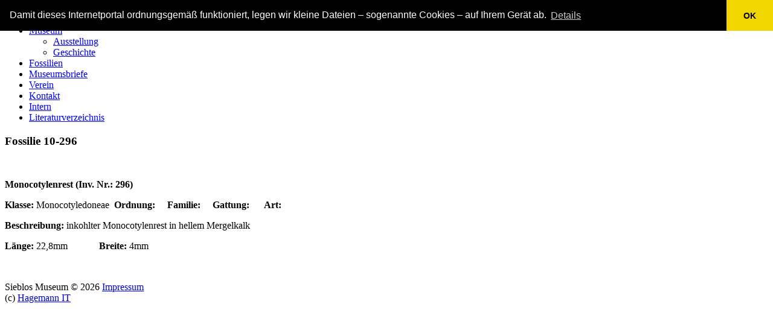

--- FILE ---
content_type: text/html; charset=utf-8
request_url: https://sieblos-museum.de/index.php/gallerie-kategorien/10-pflanzen/101-fossilie-10-296
body_size: 5125
content:

<!DOCTYPE html>
<html xmlns="http://www.w3.org/1999/xhtml" xml:lang="de-de" lang="de-de" >
<head>
 <!-- Hinweis auf Cookies -->
	<link rel="stylesheet" type="text/css" href="//cdnjs.cloudflare.com/ajax/libs/cookieconsent2/3.1.0/cookieconsent.min.css" />
	<script src="//cdnjs.cloudflare.com/ajax/libs/cookieconsent2/3.1.0/cookieconsent.min.js"></script>
	<script>
	window.addEventListener("load", function(){
	window.cookieconsent.initialise({
	"palette": {
	"popup": {
	  "background": "#000"
	},
	"button": {
	  "background": "#f1d600"
	}
	},
	"theme": "edgeless",
	"position": "top",
	"content": {
	"message": "Damit dieses Internetportal ordnungsgemäß funktioniert, legen wir kleine Dateien – sogenannte Cookies – auf Ihrem Gerät ab.",
	"dismiss": "OK",
	"link": "Details",
	"href": "http://sieblos-museum.de/index.php/impressum"
	}
	})});
	</script>
  
  
  <meta name="viewport" content="width=device-width, initial-scale=1.0"/>  
  <base href="https://sieblos-museum.de/index.php/gallerie-kategorien/10-pflanzen/101-fossilie-10-296" />
	<meta http-equiv="content-type" content="text/html; charset=utf-8" />
	<meta name="author" content="Super User" />
	<meta name="description" content="Fossilfunde aus dem Tertiär der Rhön" />
	<meta name="generator" content="Joomla! - Open Source Content Management" />
	<title>Fossilie 10-296</title>
	<link href="/templates/theme1832/favicon.ico" rel="shortcut icon" type="image/vnd.microsoft.icon" />
	<link href="/media/com_jce/site/css/content.min.css?badb4208be409b1335b815dde676300e" rel="stylesheet" type="text/css" />
	<link href="/templates/theme1832/css/bootstrap.css" rel="stylesheet" type="text/css" />
	<link href="/templates/theme1832/css/default.css" rel="stylesheet" type="text/css" />
	<link href="/templates/theme1832/css/template.css" rel="stylesheet" type="text/css" />
	<link href="/templates/theme1832/css/touch.gallery.css" rel="stylesheet" type="text/css" />
	<link href="/templates/theme1832/css/responsive.css" rel="stylesheet" type="text/css" />
	<link href="/templates/theme1832/css/komento.css" rel="stylesheet" type="text/css" />
	<link href="/templates/theme1832/css/magnific-popup.css" rel="stylesheet" type="text/css" />
	<link href="https://sieblos-museum.de/modules/mod_superfish_menu/css/superfish.css" rel="stylesheet" type="text/css" />
	<link href="https://sieblos-museum.de/modules/mod_superfish_menu/css/superfish-navbar.css" rel="stylesheet" type="text/css" />
	<link href="https://sieblos-museum.de/modules/mod_superfish_menu/css/superfish-vertical.css" rel="stylesheet" type="text/css" />
	<link href="/media/foundry/css/foundry.min.css?71f13d02d937c88bb0a174fd617138cd=1" rel="stylesheet" type="text/css" />
	<link href="/media/foundry/css/vendor/fontawesome/css/all.min.css?71f13d02d937c88bb0a174fd617138cd=1" rel="stylesheet" type="text/css" />
	<link href="/media/foundry/css/vendor/lightbox/lightbox.min.css?71f13d02d937c88bb0a174fd617138cd=1" rel="stylesheet" type="text/css" />
	<link href="/media/foundry/css/vendor/markitup/markitup.min.css?71f13d02d937c88bb0a174fd617138cd=1" rel="stylesheet" type="text/css" />
	<link href="/media/com_komento/themes/wireframe/css/style.min.css?8a7a1be926313fc39bae3776fed8819b=1" rel="stylesheet" type="text/css" />
	<link href="/media/foundry/css/utilities.min.css?71f13d02d937c88bb0a174fd617138cd=1" rel="stylesheet" type="text/css" />
	<script type="application/json" class="joomla-script-options new">{"csrf.token":"753fe26a2122434e65044fe20d210aa6","system.paths":{"root":"","base":""},"fd.options":{"rootUrl":"https:\/\/sieblos-museum.de","environment":"production","version":"1.1.15","token":"753fe26a2122434e65044fe20d210aa6","scriptVersion":"71f13d02d937c88bb0a174fd617138cd=1","scriptVersioning":true,"isMobile":false}}</script>
	<script src="/media/jui/js/jquery.min.js?41191879ea9995d7ca2a92e7356792eb" type="text/javascript"></script>
	<script src="/media/jui/js/jquery-noconflict.js?41191879ea9995d7ca2a92e7356792eb" type="text/javascript"></script>
	<script src="/media/jui/js/jquery-migrate.min.js?41191879ea9995d7ca2a92e7356792eb" type="text/javascript"></script>
	<script src="/media/system/js/core.js?41191879ea9995d7ca2a92e7356792eb" type="text/javascript"></script>
	<script src="/media/foundry/scripts/core.min.js?71f13d02d937c88bb0a174fd617138cd=1" type="text/javascript"></script>
	<script src="/media/system/js/caption.js?41191879ea9995d7ca2a92e7356792eb" type="text/javascript"></script>
	<script src="/templates/theme1832/js/jquery.mobile.customized.min.js" type="text/javascript"></script>
	<script src="/templates/theme1832/js/jquery.easing.1.3.js" type="text/javascript"></script>
	<script src="/media/jui/js/bootstrap.js" type="text/javascript"></script>
	<script src="/templates/theme1832/js/jquery.isotope.min.js" type="text/javascript"></script>
	<script src="/templates/theme1832/js/jquery.magnific-popup.js" type="text/javascript"></script>
	<script src="/templates/theme1832/js/scripts.js" type="text/javascript"></script>
	<script src="https://sieblos-museum.de/modules/mod_superfish_menu/js/superfish.js" type="text/javascript"></script>
	<script src="https://sieblos-museum.de/modules/mod_superfish_menu/js/jquery.mobilemenu.js" type="text/javascript"></script>
	<script src="https://sieblos-museum.de/modules/mod_superfish_menu/js/jquery.hoverIntent.js" type="text/javascript"></script>
	<script src="https://sieblos-museum.de/modules/mod_superfish_menu/js/supersubs.js" type="text/javascript"></script>
	<script src="https://sieblos-museum.de/modules/mod_superfish_menu/js/sftouchscreen.js" type="text/javascript"></script>
	<script type="text/javascript">
jQuery(window).on('load',  function() {
				new JCaption('img.caption');
			});jQuery.noConflict()
	</script>
	<!--googleoff: index-->
<script type="text/javascript">
window.kt = {
	"appearance": "light",
	"theme": "",
	"ajaxUrl": "https://sieblos-museum.de/index.php?option=com_komento&lang=&Itemid=279",
	"direction": "ltr",
	"environment": "production",
	"ios": false,
	"locale": "de-DE",
	"mobile": false,
	"rootUrl": "https://sieblos-museum.de",
	"ratings": {
		"options": {
			"starType": 'i',
			"half": true,
			"starOn": 'raty raty-star raty-star--on',
			"starOff": 'raty raty-star-o raty-star--off',
			"starHalf": 'raty raty-star-half-o',
			"hints": [
				"bad", 
				"poor",
				"regular",
				"good",
				"gorgeous"
			]
		}
	},
	"siteName": "Sieblos Museum",
	"token": "753fe26a2122434e65044fe20d210aa6",
	"isHttps": true,
};
</script>
<!--googleon: index-->
	<script src="/media/com_komento/scripts/site-4.0.6-basic.min.js"></script>


  <!--[if IE 8]>
    <link rel="stylesheet" href="/templates/theme1832/css/ie.css" />
  <![endif]-->
  
</head>

<body class="com_content view-article task- itemid-279 body__">

  <!-- Body -->
  <div id="wrapper">
    <div class="wrapper-inner">

    <!-- Top -->
    
    <!-- Header -->
      <div id="header-row">
        <div class="row-container">
          <div class="container">
            <header>
              <div class="row">
                  <!-- Logo -->
                  <div id="logo" class="span12">
                    <a href="/">
                      <img src="https://sieblos-museum.de/images/logo.png" alt="Sieblos Museum" />
                    </a>
                  </div>
                  
              </div>
            </header>
          </div>
        </div>
      </div>

    <!-- Navigation -->
          <div id="navigation-row">
        <div class="row-container">
              <nav>
                <div class="moduletable navigation">
<ul class="sf-menu  ">

<li class="item-101 deeper parent"><a href="/index.php" >Museum</a><ul><li class="item-306"><a href="/index.php/museum/ausstellung" >Ausstellung</a></li><li class="item-172"><a href="/index.php/museum/geschichte" >Geschichte</a></li></ul></li><li class="item-169"><a href="/index.php/fossilien" >Fossilien</a></li><li class="item-109"><a href="/index.php/museumsbriefe" >Museumsbriefe</a></li><li class="item-167"><a href="/index.php/verein" >Verein</a></li><li class="item-102"><a href="/index.php/kontakt" >Kontakt</a></li><li class="item-264"><a href="/index.php/intern" >Intern</a></li><li class="item-303"><a href="/index.php/literaturverzeichnis" >Literaturverzeichnis</a></li></ul>

<script type="text/javascript">
	// initialise plugins
	jQuery(function(){
		jQuery('ul.sf-menu')
			 
		.superfish({
			hoverClass:    'sfHover',         
	    pathClass:     'overideThisToUse',
	    pathLevels:    1,    
	    delay:         1000, 
	    animation:     {opacity:'show', height:'show'}, 
	    speed:         'normal',   
	    speedOut:      'fast',   
	    autoArrows:    false, 
	    disableHI:     false, 
	    useClick:      0,
	    easing:        "easeOutQuint",
	    onInit:        function(){},
	    onBeforeShow:  function(){},
	    onShow:        function(){},
	    onHide:        function(){},
	    onIdle:        function(){}
		});
	});

	jQuery(function(){
		jQuery('.sf-menu').mobileMenu({
			defaultText: 'Gehe zu...',
			className: 'select-menu',
			subMenuClass: 'sub-menu'
		});
	})

	jQuery(function(){
		var ismobile = navigator.userAgent.match(/(iPhone)|(iPod)|(android)|(webOS)/i)
		if(ismobile){
			jQuery('.sf-menu').sftouchscreen({});
		}
	})
</script></div>
              </nav>
        </div>
      </div>
    
    <!-- Showcase -->
    
    <!-- Feature -->
    

    <!-- Maintop -->
    
    <!-- Main Content row -->
    <div id="content-row" class="almb12ar">
      <div class="row-container">
        <div class="container">
          <div class="content-inner row">
        
            <!-- Left sidebar -->
                    
            <div id="component" class="span12">
              <!-- Breadcrumbs -->
                      
              <!-- Content-top -->
                      
                <div id="system-message-container">
	</div>

                <div class="page-item page-item__gallery page-item__">

					
		<div class="item_header">
		<h3 class="item_title">										<span class="item_title_part0">Fossilie</span> <span class="item_title_part1">10-296</span> 					</h3>				</div>
	
	
	
		
	
	

	<!-- Article Image -->	
			
					<div class="page-gallery_img">
				<div class="item_img img-full img-full__left span5">
					<a class="touchGalleryLink zoom articleGalleryZoom" href="/images/Fossilien/10/59.10-296.png">
						<span class="zoom-bg"></span>
				          <span class="zoom-icon"></span>
						<img
													 src="/images/Fossilien/10/59.10-296.png" alt=""/>
					</a> 
				</div>
			</div>
					

		
	<div class="item_fulltext"><p><strong>Monocotylenrest (Inv. Nr.: 296)</strong></p>
 
<p><strong>Klasse:</strong> Monocotyledoneae&nbsp; <strong>Ordnung:&nbsp;&nbsp;&nbsp;&nbsp; Familie:</strong>&nbsp;&nbsp;&nbsp;&nbsp;<strong> Gattung:</strong>&nbsp;<strong> &nbsp;</strong> &nbsp; <strong>Art:</strong></p>
<p><strong>Beschreibung:</strong> inkohlter Monocotylenrest in hellem Mergelkalk</p>
<p><strong>Länge:</strong> 22,8mm&nbsp; &nbsp;&nbsp;&nbsp;&nbsp;&nbsp;&nbsp;&nbsp;&nbsp;&nbsp;&nbsp; <strong>Breite: </strong>4mm</p>
<p>&nbsp;</p></div>

	
						
	<div id="fd" data-kt-structure="697e42dd69347">
	
	<div
		id="kt"
	class="kt-frontend
	light si-theme-		"
		data-kt-compact-wrapper
	data-component="com_content"
	data-cid="101"
	data-type="inline"
>
	<div
				data-kt-wrapper
		data-component="com_content"
		data-cid="101" 
		data-url="L2luZGV4LnBocC9nYWxsZXJpZS1rYXRlZ29yaWVuLzEwLXBmbGFuemVuLzEwMS1mb3NzaWxpZS0xMC0yOTY="
		data-live="0"
		data-live-interval="180"
	>
				<div data-kt-loader class="t-hidden">
			<div class="space-y-md">
			<div class="o-placeholder-loader">
			<div class="flex w-full">
								<div class="flex-shrink-0 h-[40px] w-[40px]">
					<div class="o-placeholder-box h-[40px] w-[40px] rounded-full"></div>
				</div>
				
				<div class="ml-md space-y-xs flex flex-grow flex-col">
										<div class="o-placeholder-box w-11/12"></div>
										<div class="o-placeholder-box w-12/12"></div>
										<div class="o-placeholder-box w-9/12"></div>
										<div class="o-placeholder-box w-8/12"></div>
									</div>

							</div>
		</div>
			<div class="o-placeholder-loader">
			<div class="flex w-full">
								<div class="flex-shrink-0 h-[40px] w-[40px]">
					<div class="o-placeholder-box h-[40px] w-[40px] rounded-full"></div>
				</div>
				
				<div class="ml-md space-y-xs flex flex-grow flex-col">
										<div class="o-placeholder-box w-11/12"></div>
										<div class="o-placeholder-box w-12/12"></div>
										<div class="o-placeholder-box w-9/12"></div>
										<div class="o-placeholder-box w-8/12"></div>
									</div>

							</div>
		</div>
			<div class="o-placeholder-loader">
			<div class="flex w-full">
								<div class="flex-shrink-0 h-[40px] w-[40px]">
					<div class="o-placeholder-box h-[40px] w-[40px] rounded-full"></div>
				</div>
				
				<div class="ml-md space-y-xs flex flex-grow flex-col">
										<div class="o-placeholder-box w-11/12"></div>
										<div class="o-placeholder-box w-12/12"></div>
										<div class="o-placeholder-box w-9/12"></div>
										<div class="o-placeholder-box w-8/12"></div>
									</div>

							</div>
		</div>
			<div class="o-placeholder-loader">
			<div class="flex w-full">
								<div class="flex-shrink-0 h-[40px] w-[40px]">
					<div class="o-placeholder-box h-[40px] w-[40px] rounded-full"></div>
				</div>
				
				<div class="ml-md space-y-xs flex flex-grow flex-col">
										<div class="o-placeholder-box w-11/12"></div>
										<div class="o-placeholder-box w-12/12"></div>
										<div class="o-placeholder-box w-9/12"></div>
										<div class="o-placeholder-box w-8/12"></div>
									</div>

							</div>
		</div>
			<div class="o-placeholder-loader">
			<div class="flex w-full">
								<div class="flex-shrink-0 h-[40px] w-[40px]">
					<div class="o-placeholder-box h-[40px] w-[40px] rounded-full"></div>
				</div>
				
				<div class="ml-md space-y-xs flex flex-grow flex-col">
										<div class="o-placeholder-box w-11/12"></div>
										<div class="o-placeholder-box w-12/12"></div>
										<div class="o-placeholder-box w-9/12"></div>
										<div class="o-placeholder-box w-8/12"></div>
									</div>

							</div>
		</div>
			<div class="o-placeholder-loader">
			<div class="flex w-full">
								<div class="flex-shrink-0 h-[40px] w-[40px]">
					<div class="o-placeholder-box h-[40px] w-[40px] rounded-full"></div>
				</div>
				
				<div class="ml-md space-y-xs flex flex-grow flex-col">
										<div class="o-placeholder-box w-11/12"></div>
										<div class="o-placeholder-box w-12/12"></div>
										<div class="o-placeholder-box w-9/12"></div>
										<div class="o-placeholder-box w-8/12"></div>
									</div>

							</div>
		</div>
			<div class="o-placeholder-loader">
			<div class="flex w-full">
								<div class="flex-shrink-0 h-[40px] w-[40px]">
					<div class="o-placeholder-box h-[40px] w-[40px] rounded-full"></div>
				</div>
				
				<div class="ml-md space-y-xs flex flex-grow flex-col">
										<div class="o-placeholder-box w-11/12"></div>
										<div class="o-placeholder-box w-12/12"></div>
										<div class="o-placeholder-box w-9/12"></div>
										<div class="o-placeholder-box w-8/12"></div>
									</div>

							</div>
		</div>
			<div class="o-placeholder-loader">
			<div class="flex w-full">
								<div class="flex-shrink-0 h-[40px] w-[40px]">
					<div class="o-placeholder-box h-[40px] w-[40px] rounded-full"></div>
				</div>
				
				<div class="ml-md space-y-xs flex flex-grow flex-col">
										<div class="o-placeholder-box w-11/12"></div>
										<div class="o-placeholder-box w-12/12"></div>
										<div class="o-placeholder-box w-9/12"></div>
										<div class="o-placeholder-box w-8/12"></div>
									</div>

							</div>
		</div>
			<div class="o-placeholder-loader">
			<div class="flex w-full">
								<div class="flex-shrink-0 h-[40px] w-[40px]">
					<div class="o-placeholder-box h-[40px] w-[40px] rounded-full"></div>
				</div>
				
				<div class="ml-md space-y-xs flex flex-grow flex-col">
										<div class="o-placeholder-box w-11/12"></div>
										<div class="o-placeholder-box w-12/12"></div>
										<div class="o-placeholder-box w-9/12"></div>
										<div class="o-placeholder-box w-8/12"></div>
									</div>

							</div>
		</div>
			<div class="o-placeholder-loader">
			<div class="flex w-full">
								<div class="flex-shrink-0 h-[40px] w-[40px]">
					<div class="o-placeholder-box h-[40px] w-[40px] rounded-full"></div>
				</div>
				
				<div class="ml-md space-y-xs flex flex-grow flex-col">
										<div class="o-placeholder-box w-11/12"></div>
										<div class="o-placeholder-box w-12/12"></div>
										<div class="o-placeholder-box w-9/12"></div>
										<div class="o-placeholder-box w-8/12"></div>
									</div>

							</div>
		</div>
	</div>		</div>

		<div class="space-y-md" data-kt-container-content></div>
			</div>
</div>

	

	<div class="t-hidden" data-fd-tooltip-wrapper>
	<div id="fd" data-fd-tooltip-block data-appearance="light">
		<div class="light si-theme-">
			<div class="o-tooltip" data-fd-tooltip-message></div>
		</div>
	</div>
</div></div> 
		
	
</div>

        
              <!-- Content-bottom -->
                          </div>
        
            <!-- Right sidebar -->
                      </div>
        </div>
      </div>
    </div>

    <!-- Mainbottom -->
    
    <!-- Bottom -->
        <div id="push"></div>
    </div>
  </div>

  <div id="footer-wrapper">
    <div class="footer-wrapper-inner">
      <!-- Footer -->
            
      <!-- Copyright -->
        <div id="copyright-row">
          <div class="row-container">
            <div class="container">
              <div class="row">
                
                  <div id="copyright" class="span12">
                  	                    <span class="siteName">Sieblos Museum</span>  										<span class="copy">&copy;</span>					<span class="year">2026</span>                                                            <a class="terms_link" href="/index.php/impressum">Impressum</a>
  					                  </div>
                (c) <a  rel='nofollow' href='http://www.hagemann.it' target='_blank'>Hagemann IT</a>
              </div>
            </div>
          </div>
        </div>
    </div>
  </div>
      <div id="back-top">
      <a href="#"><span></span> </a>
    </div>
  

  
  

  
<script type="text/javascript">


Komento.ready(function($){
	if (!Komento.editorInitialized) {
		Komento.theme = 'light'
		Komento.bbcode = true;

				Komento.bbcodeButtons = function() {
			var settings = {
				fdTheme: Komento.theme,
				previewParserVar: 'data',
				markupSet: [],
				resizeHandle: false,
				onTab: {
					keepDefault: false,
					replaceWith: '    '
				}
			};

						settings.markupSet.push({
				name: "Fett",
				key:'B',
				openWith:'[b]',
				closeWith:'[/b]',
				className:'fd-markitup-bold'
			});
			
						settings.markupSet.push({
				name: "Kursiv",
				key:'I',
				openWith:'[i]',
				closeWith:'[/i]',
				className:'fd-markitup-italic'
			});
			
						settings.markupSet.push({
				name: "Unterstrichen",
				key:'U',
				openWith:'[u]',
				closeWith:'[/u]',
				className:'fd-markitup-underline'
			});
			
						settings.markupSet.push({
				name: "Zitat",
				openWith:'[quote]',
				closeWith:'[/quote]',
				className:'fd-markitup-quote'
			});
			
			

						settings.markupSet.push({separator:'---------------' });
			
						settings.markupSet.push({
				name: "Link",
				key:'L',
				openWith:'[url="[![Link:!:http://]!]"(!( title="[![Title]!]")!)]', closeWith:'[/url]',
				placeHolder: "Dein Text zum Link",
				className:'fd-markitup-link'
			});
			
						settings.markupSet.push({
				name: "Bild",
				key:'P',
				replaceWith:'[img][![Url]!][/img]',
				className:'fd-markitup-picture'
			});
			
						settings.markupSet.push({
				name: "Video",
				replaceWith: function(h) {
					Komento.dialog({
						"content": Komento.ajax('site/views/bbcode/video', {"caretPosition": h.caretPosition, "element": $(h.textarea).attr('id') })
					});
				},
				className: 'fd-markitup-video'
			});
			
			

			
			
			
			
						settings.markupSet.push({separator:'---------------' });
			
			
						settings.markupSet.push({
				name: "Spoiler",
				openWith:'[spoiler]',
				closeWith:'[/spoiler]',
				className:'fd-markitup-spoiler'
			});
			
			return settings;
		};
		
		Komento.editorInitialized = true;
	}
});

Komento.require()
.script('site/structure/structure')
.done(function($) {

	var options = {
		"cid": "101",
		"component": "com_content",
		"type": "inline",
		"commentOptions": JSON.stringify({"trigger":"onContentAfterDisplay","context":"com_content.article","params":{"article_layout":"theme1832:gallery","show_title":1,"link_titles":1,"show_intro":1,"info_block_position":0,"info_block_show_title":1,"show_category":0,"link_category":0,"show_parent_category":0,"link_parent_category":0,"show_associations":0,"flags":1,"show_author":0,"link_author":0,"show_create_date":0,"show_modify_date":0,"show_publish_date":0,"show_item_navigation":0,"show_vote":0,"show_readmore":1,"show_readmore_title":0,"readmore_limit":100,"show_tags":0,"show_icons":0,"show_print_icon":0,"show_email_icon":0,"show_hits":0,"record_hits":1,"show_noauth":0,"urls_position":1,"captcha":"","show_publishing_options":1,"show_article_options":1,"save_history":0,"history_limit":10,"show_urls_images_frontend":1,"show_urls_images_backend":1,"targeta":0,"targetb":0,"targetc":0,"float_intro":"none","float_fulltext":"left","category_layout":"_:blog","show_category_heading_title_text":1,"show_category_title":1,"show_description":1,"show_description_image":0,"maxLevel":0,"show_empty_categories":0,"show_no_articles":0,"show_subcat_desc":0,"show_cat_num_articles":0,"show_cat_tags":1,"show_base_description":0,"maxLevelcat":1,"show_empty_categories_cat":0,"show_subcat_desc_cat":0,"show_cat_num_articles_cat":0,"num_leading_articles":0,"num_intro_articles":10,"num_columns":4,"num_links":0,"multi_column_order":0,"show_subcategory_content":-1,"show_pagination_limit":1,"filter_field":"hide","show_headings":1,"list_show_date":0,"date_format":"","list_show_hits":1,"list_show_author":1,"list_show_votes":0,"list_show_ratings":0,"orderby_pri":"order","orderby_sec":"order","order_date":"published","show_pagination":0,"show_pagination_results":0,"show_featured":"show","show_feed_link":0,"feed_summary":0,"feed_show_readmore":0,"sef_advanced":0,"sef_ids":0,"custom_fields_enable":1,"show_page_heading":0,"layout_type":"blog","show_filter":0,"image_float":"left","user_hover":1,"hover_style":"style1","limt_introtext":10,"menu_text":1,"menu_show":1,"secure":0,"page_title":"10 Pflanzen","page_description":"Fossilfunde aus dem Terti\u00e4r der Rh\u00f6n","page_rights":null,"robots":null,"access-view":true},"page":null,"enable":false,"disable":false,"lock":false,"parentid":0,"threaded":1,"loadreplies":true,"showRepliesCount":true,"sticked":0,"sort":"oldest","limit":10}),
		"initialLoad": true,
		"returnUrl": "aHR0cHM6Ly9zaWVibG9zLW11c2V1bS5kZS9pbmRleC5waHAvZ2FsbGVyaWUta2F0ZWdvcmllbi8xMC1wZmxhbnplbi8xMDEtZm9zc2lsaWUtMTAtMjk2I2NvbW1lbnRmb3Jt"
	};

	$('[data-kt-structure="697e42dd69347"]').implement(Komento.Controller.Structure, options);
});


</script>
</body>
</html>
